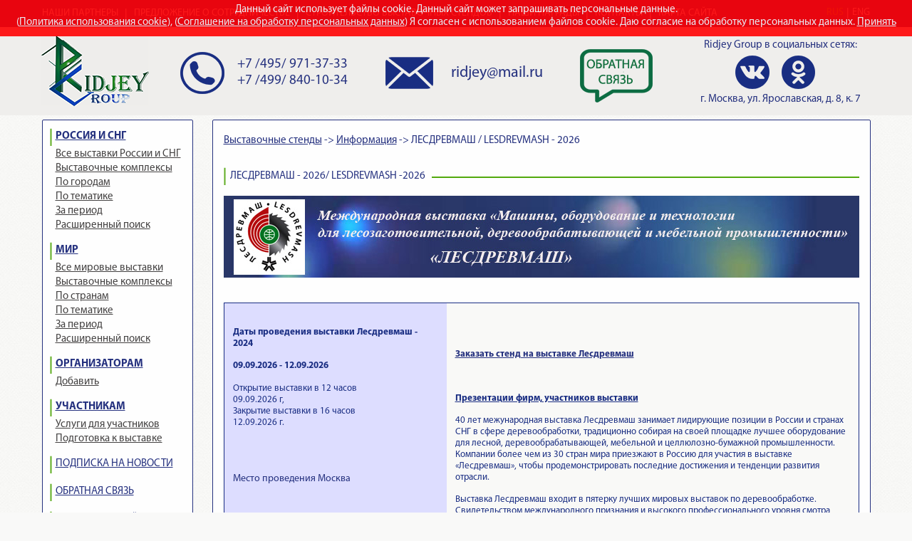

--- FILE ---
content_type: text/html; charset=utf-8
request_url: https://ridjey.ru/info/lesdrevmash/
body_size: 7028
content:
<!DOCTYPE html><html lang="ru"><head>	<meta http-equiv="content-type" content="text/html; charset=utf-8" />	<title>ЛЕСДРЕВМАШ - 2026 / LESDREVMASH -2026</title>	<meta name="keywords" content="ЛЕСДРЕВМАШ - 2026 / LESDREVMASH - 2026 москва">	<meta name="description" content="Выставка Лесдревмаш - 2026 / Lesdrevmash Подробное описание ">	<meta name="viewport" content="width=device-width, initial-scale=1">	<!--[if lt IE 9]>		<script src="https://oss.maxcdn.com/html5shiv/3.7.2/html5shiv.min.js"></script>		<script src="https://oss.maxcdn.com/respond/1.4.2/respond.min.js"></script>	<![endif]-->	<link rel="stylesheet" href="/css/bootstrap.min.css">	<link rel="stylesheet" href="/css/style.css">	<link rel="stylesheet" href="/css/media.css"><script src='https://www.google.com/recaptcha/api.js'></script><!-- Global site tag (gtag.js) - Google Analytics --><script async src="https://www.googletagmanager.com/gtag/js?id=UA-121308890-1"></script><script>  window.dataLayer = window.dataLayer || [];  function gtag(){dataLayer.push(arguments);}  gtag('js', new Date());  gtag('config', 'UA-121308890-1');</script><!-- COOKIES -->	<style type=text/css>	#cookies{		margin-top:0px;		margin-left:0px;		background-color:#FF0103;		position:fixed;		width:100%;		// height:40px;		opacity:0.9;		z-index:999;		color:#FFFFFF;		padding-top:5px;		padding-bottom:10px;		text-align:center;		}		.cookieLinks{		color:#FFFFFF;	}	.cookieLinks:hover{		color:#000000;	}	</style>	<script type=text/javascript>		function hideCookie(){				/* Create the expiry date (today + 1 year) */				var CookieDate = new Date;				CookieDate.setFullYear(CookieDate.getFullYear( ) +1);								/* Set the cookie (acceptance of cookies usage) */				document.cookie = 'infoCookies=true; expires=' + CookieDate.toGMTString( ) + ';';				/* When "OK" clicked, hides this popup */				document.getElementById("cookies").style.display = "none";				}		</script><!-- /COOKIES --></head><body><!-- COOKIES -->	 <div id='cookies'>Данный сайт использует файлы cookie. Данный сайт может запрашивать персональные данные.<br> (<a class='cookieLinks' target='_blank' href='/cookies.php'>Политика использования cookie</a>), (<a class='cookieLinks' target='_blank' href='/personal.php'>Соглашение на обработку персональных данных</a>) Я согласен с использованием файлов cookie. Даю согласие на обработку персональных данных. <a onClick='hideCookie();' class='cookieLinks' href=#>Принять</a></div><!-- /COOKIES -->	<header class="header">		<div class="header-top">			<div class="container-fluid">				<div class="row">					<div class="col-sm-10 col-xs-8">						<nav class="navbar">							<div class="navbar-header">								<button type="button" class="navbar-toggle collapsed" data-toggle="collapse" data-target="#navbar-collapse-1">									<span class="icon-bar"></span>									<span class="icon-bar"></span>									<span class="icon-bar"></span>								</button>							</div>							<div class="collapse navbar-collapse" id="navbar-collapse-1">								<ul class="nav navbar-nav">									<li><a href="https://ridjey.ru/info/partners/">НАШИ ПАРТНЕРЫ</a></li>									<li><a href="https://ridjey.ru/info/sotr/">ПРЕДЛОЖЕНИЕ О СОТРУДНИЧЕСТВЕ</a></li>									<li><a href="https://ridjey.ru/info/stroitelstvo_stendov/">СТРОИТЕЛЬСТВО ВЫСТАВОЧНЫХ СТЕНДОВ</a></li>									<li><a href="https://ridjey.ru/info/nagradi/">НАШИ НАГРАДЫ</a></li>									<li><a href="https://ridjey.ru/info/contact/">КОНТАКТЫ</a></li>									<li><a href="https://ridjey.ru/site_map.php">КАРТА САЙТА</a></li>								</ul>							</div>						</nav><!-- navbar -->					</div><!-- .col -->					<div class="col-sm-2 col-xs-4">						<ul class="lang-menu">							<li class="active"><a href="#">RUS</a></li>							<li><a href="en/lesdrevmash">ENG</a></li>						</ul><!-- .lang-menu -->					</div><!-- .col -->				</div><!-- .row -->			</div><!-- .container-fluid -->		</div><!-- .header-top -->		<div class="header-bottom">			<div class="container-fluid">				<div class="h-cols-wrapper" itemscope itemtype="http://schema.org/Organization">					<div class="h-col-logo">						<a href="/" class="logo"><img src="/images/logo.png" alt="Компания Ridjey Group: рекламные выставочные стенды"></a>					</div><!-- .h-col-logo -->					<div class="h-col-phones">						<div class="h-phones">							<p><a href="tel:+74959713733" itemprop="telephone">+7 /495/ 971-37-33</a></p>							<p><a href="tel:+74998401034" itemprop="telephone">+7 /499/ 840-10-34</a></p>						</div><!-- .h-phones -->					</div><!-- .h-col-phones -->					<div class="h-col-email">						<a href="mailto:ridjey@mail.ru" class="h-email" itemprop="email">ridjey@mail.ru</a>					</div><!-- .h-col-email -->					<div class="h-col-feedback">						<a href="/feed/" class="h-feedback"><img src="/images/h-feedback.png" alt=""></a>					</div><!-- .h-col-feedback -->					<div class="h-col-social">					<ul style="text-align: center;"><span itemprop="name">Ridjey Group</span> в социальных сетях:</ul>						<ul class="h-social">							<li><a target="_blank" rel="nofollow" href="https://vk.com/ridjey"><img src="/images/soc-vk.png" alt=""></a></li>							<li><a target="_blank" rel="nofollow" href="https://ok.ru/profile/557478486371"><img src="/images/soc-ok.png" alt=""></a></li>						</ul><!-- .h-social -->					<ul style="text-align: center;" itemprop="address" itemscope itemtype="http://schema.org/PostalAddress">г. <span itemprop="addressLocality">Москва</span>, <span itemprop="streetAddress">ул. Ярославская, д. 8, к. 7</span></ul>					</div><!-- .h-col-social -->				</div><!-- .h-cols-wrapper -->			</div><!-- .container-fluid -->		</div><!-- .header-bottom -->	</header><!-- .header -->	<main class="content">		<div class="container-fluid">			<div class="cols-wrapper">				<div class="col-sidebar">					<div class="side-box">						<div class="h3"><a>РОССИЯ И СНГ</a></div>						<ul class="side-menu">							<li><a href="https://ridjey.ru/rusexpo/">Все выставки России и СНГ</a></li>							<li><a href="https://ridjey.ru/rusexpo/complex/">Выставочные комплексы</a></li>							<li><a href="https://ridjey.ru/rusexpo/cities/">По городам</a></li>							<li><a href="https://ridjey.ru/rusexpo/themes/">По тематике</a></li>							<li><a href="https://ridjey.ru/rusexpo/searchdate/">За период</a></li>							<li><a href="https://ridjey.ru/rusexpo/search/">Расширенный поиск</a></li>						</ul>						<div class="h3"><a>МИР</a></div>						<ul class="side-menu">							<li><a href="https://ridjey.ru/worldexpo/" title="Мировые выставки">Все мировые выставки</a></li>							<li><a href="https://ridjey.ru/worldexpo/complex/" title="Выставочные комплексы Мира">Выставочные комплексы</a></li>							<li><a href="https://ridjey.ru/worldexpo/countries/" title="Вставки Мира по странам">По странам</a></li>							<li><a href="https://ridjey.ru/worldexpo/themes/" title="Вставки Мира по тематике">По тематике</a></li>							<li><a href="https://ridjey.ru/worldexpo/searchdate/" title="Вставки Мира за период">За период</a></li>							<li><a href="https://ridjey.ru/worldexpo/search/" title="Вставки Мира - Расширенный поиск">Расширенный поиск</a></li>						</ul>						<div class="h3"><a>ОРГАНИЗАТОРАМ</a></div>						<ul class="side-menu">							<li><a href="https://ridjey.ru/index.php?postform2">Добавить</a></li>						</ul>						<div class="h3"><a>УЧАСТНИКАМ</a></div>						<ul class="side-menu"><li><a href="/info/UsUslugi/">Услуги для участников</a></li>
<li><a href="/info/UsHow/">Подготовка к выставке</a></li>
						</ul>						<div class="side-title h3"><a href="https://ridjey.ru/index.php?subs">ПОДПИСКА НА НОВОСТИ</a></div>						<div class="side-title h3"><a href="https://ridjey.ru/index.php?feed">ОБРАТНАЯ СВЯЗЬ</a></div>						<div class="side-title h3"><a href="https://ridjey.ru//info/reclama">РЕКЛАМА НА САЙТЕ</a></div>					</div><!-- .side-box -->					<div class="side-box">						<div class="h3"><a href="/rusexpo/cities/1/">ВСЕ ВЫСТАВКИ МОСКВЫ</a></div>						<div class="side-links"><a href="/rusexpo/cities/1/?date_start=2026-01-01&amp;date_end=2026-01-31">январь 2026</a><a href="/rusexpo/cities/1/?date_start=2026-02-01&amp;date_end=2026-02-31">февраль 2026</a><a href="/rusexpo/cities/1/?date_start=2026-03-01&amp;date_end=2026-03-31">март 2026</a><a href="/rusexpo/cities/1/?date_start=2026-04-01&amp;date_end=2026-04-31">апрель 2026</a><a href="/rusexpo/cities/1/?date_start=2026-05-01&amp;date_end=2026-05-31">май 2026</a><a href="/rusexpo/cities/1/?date_start=2026-06-01&amp;date_end=2026-06-31">июнь 2026</a><a href="/rusexpo/cities/1/?date_start=2026-07-01&amp;date_end=2026-07-31">июль 2026</a><a href="/rusexpo/cities/1/?date_start=2026-08-01&amp;date_end=2026-08-31">август 2026</a><a href="/rusexpo/cities/1/?date_start=2026-09-01&amp;date_end=2026-09-31">сентябрь 2026</a><a href="/rusexpo/cities/1/?date_start=2026-10-01&amp;date_end=2026-10-31">октябрь 2026</a><a href="/rusexpo/cities/1/?date_start=2026-11-01&amp;date_end=2026-11-31">ноябрь 2026</a><a href="/rusexpo/cities/1/?date_start=2026-12-01&amp;date_end=2026-12-31">декабрь 2026</a>						</div><!-- .side-links -->						<div class="h3"><a href="#">В ЭТОМ МЕСЯЦЕ</a></div>	     <div>     </div>
<p> </p>
  <div class="side-date"><h2><span>с 21.01.2026 по 15.02.2026</span></h2></div>


<div class="side-news">
                            <div class="sn-date">21.01.2026 - 23.01.2026</div>
                            <p> AGRAVIA (АГРАВИЯ) - 2026 </p>
                            <a href="https://ridjey.ru/rusexpo/exposition/30467/" class="sn-more">Подробнее...</a>
                        </div><!-- .side-news -->

<div class="side-news">
                            <div class="sn-date">21.01.2025 - 23.01.2025</div>
                            <p> iAGRI - 2026 </p>
                            <a href="https://ridjey.ru/rusexpo/exposition/30468/" class="sn-more">Подробнее...</a>
                        </div><!-- .side-news -->


<div class="side-news">
                            <div class="sn-date">22.01.2026 - 24.01.2026</div>
                            <p>АГРОС - 2026 </p>
                            <a href="https://ridjey.ru/rusexpo/exposition/30181/" class="sn-more">Подробнее...</a>
                        </div><!-- .side-news -->



<div class="side-news">
                            <div class="sn-date">27.01.2026 - 29.01.2026</div>
                            <p>DairyTech / МОЛОЧНАЯ И МЯСНАЯ ИНДУСТРИЯ - 2026 </p>
                            <a href="https://ridjey.ru/rusexpo/exposition/30469/" class="sn-more">Подробнее...</a>
                        </div><!-- .side-news -->

<div class="side-news">
                            <div class="sn-date">27.01.2026 - 30.01.2026</div>
                            <p>РУПЛАСТИКА - 2026 </p>
                            <a href="https://https://ridjey.ru/rusexpo/exposition/30470/" class="sn-more">Подробнее...</a>
                        </div><!-- .side-news -->



<div class="side-news">
                            <div class="sn-date">27.01.2026 - 30.01.2026</div>
                            <p>УПАКЭКСПО - 2026 </p>
                            <a href="https://ridjey.ru/rusexpo/exposition/30471/" class="sn-more">Подробнее...</a>
                        </div><!-- .side-news -->


<div class="side-news">
                            <div class="sn-date">27.01.2026 - 30.01.2026</div>
                            <p>RECYCLING SOLUTIONS - 2026 </p>
                            <a href="https://ridjey.ru/rusexpo/exposition/30472/" class="sn-more">Подробнее...</a>
                        </div><!-- .side-news -->

<div class="side-news">
                            <div class="sn-date">04.02.2026 - 07.02.2026</div>
                            <p>AIRVent - 2026 </p>
                            <a href="https://ridjey.ru/rusexpo/exposition/30473/" class="sn-more">Подробнее...</a>
                        </div><!-- .side-news -->



<div class="side-news">
                            <div class="sn-date">09.02.2026 - 12.02.2026</div>
                            <p>ПРОДЭКСПО - 2026 </p>
                            <a href="https://ridjey.ru/rusexpo/exposition/30306/" class="sn-more">Подробнее...</a>
                        </div><!-- .side-news -->


<div class="side-news">
                            <div class="sn-date">10.02.2026 - 12.02.2026</div>
                            <p>СКРЕПКА ЭКСПО - 2026</p>
                            <a href="https://ridjey.ru/rusexpo/exposition/30605/" class="sn-more">Подробнее...</a>
                        </div><!-- .side-news -->


<div class="side-news">
                            <div class="sn-date">16.02.2026 - 19.02.2026</div>
                            <p>	МИР КЛИМАТА - 2026 </p>
                            <a href="https://ridjey.ru/rusexpo/exposition/30606/" class="sn-more">Подробнее...</a>
                        </div><!-- .side-news -->












						<div class="side-titles">							<div class="h3"><a href="#">ДОБАВИТЬ НОВОСТЬ</a></div>						</div><!-- .side-titles -->					</div><!-- .side-box -->					<div class="side-box">						<div class="h3"><a>WEB-ПРЕЗЕНТАЦИИ</a></div>



<p> </p>

<p> </p>
<p> </p>


<p><a href="https://rbexpo.ru/ "  target="_blank"><img alt="" border="4" height="71" id="Rbexpo" name="Rbexpo" src="https://ridjey.ru/imageuser/mersi/banner/rbexpo.png" width="150" /></a></p>

					</div><!-- .side-box -->				</div><!-- .col-sidebar -->				<div class="col-content"><div class="breadcrumbs" style="margin-bottom: 10px;"><span itemscope="" itemtype="http://data-vocabulary.org/Breadcrumb"><a itemprop="url" href="/"><span itemprop="title">Выставочные стенды</span></a></span> -> <span itemscope="" itemtype="http://data-vocabulary.org/Breadcrumb"><a itemprop="url" href="/info/"><span itemprop="title">Информация</span></a></span> -> <span itemscope="" itemtype="http://data-vocabulary.org/Breadcrumb"><span itemprop="title">ЛЕСДРЕВМАШ / LESDREVMASH - 2026</span></span><br><br></div><h1 title="ЛЕСДРЕВМАШ / LESDREVMASH"><span>ЛЕСДРЕВМАШ - 2026/ LESDREVMASH -2026</span></h1>

<table width="100%" border="0">
       <tr>
<th background="https://ridjey.ru/imageuser/mersi/ridjey/tles.jpg" colspan="2" height="115" scope="col" width="900">
</th>
       </tr>
     </table>

<table border="3" cellpadding="2" cellspacing="1" width="100%">
	<tbody>
		<tr>
			<td bgcolor="#ddddff" height="814" valign="top" width="35%">
			<p><strong>Даты проведения выставки Лесдревмаш - 2024</strong></p>

			<p><strong>09.09.2026 - 12.09.2026</strong><br />
			<br />
			Открытие выставки в 12 часов<br />
			09.09.2026 г,<br />
			Закрытие выставки в 16 часов <br>12.09.2026 г.<br />
			 </p>

			<p> </p>

			<h4>Место проведения Москва</h4>

			

			<p> </p>

			<p> </p>

			<p> Организатор выставки:</p>

			<h4>АО «ЭКСПОЦЕНТР»</h4>

			<p> </p>

			<p><strong>Адрес выставочного комплекса:</strong></p>

			<p>Москва</p>

			<p> </p>

			<p> </p>

			<p> </p>

			<p> </p>

			<p><br />
			 </p>

			<p> </p>

			<p> </p>

			<p> </p>

			<p> </p>

			<p> </p>

			<p> </p>

			<p> </p>

			<p><strong>Если у вас есть вопросы: Контактный телефон/ факс: +7 (495) 971-37-33 </strong></p>
			</td>
			<td align="left" colspan="2" valign="top" width="65%">
			<p>   </p>

			<blockquote>

			<p><a href="https://ridjey.ru/index.php?postform3&vi=28145"><strong>Заказать стенд на выставке Лесдревмаш</strong></a></p>


			</blockquote>

			<p> </p>

			<p><strong><u>Презентации фирм, участников выставки</u></strong><strong> </strong></p>

			<p></p>

			<p>40 лет межународная выставка Лесдревмаш занимает лидирующие позиции в России и странах СНГ в сфере деревообработки, традиционно собирая на своей площадке лучшее оборудование для лесной, деревообрабатывающей, мебельной и целлюлозно-бумажной промышленности. Компании более чем из 30 стран мира приезжают в Россию для участия в выставке «Лесдревмаш», чтобы продемонстрировать последние достижения и тенденции развития отрасли.</p>

			<p>Выставка Лесдревмаш входит в пятерку лучших мировых выставок по деревообработке. Свидетельством международного признания и высокого профессионального уровня смотра являются сертификаты Всемирной ассоциации выставочной индустрии (UFI) и Российского союза выставок и ярмарок (РСВЯ).</p>

			<p>Выставка Лесдревмаш признана лучшей в России1 по тематике «Лес и деревообработка» во всех номинациях и является крупнейшей в России, Восточной Европе и странах СНГ.</p>

			<p>Выставка Лесдревмаш успешно развивается и привлекает все больше профессиональных посетителей из всех уголков мира. Ежегодно выставку посещают порядка 20 тыс. специалистов из 50 стран и всех регионов России.</p>

			<p> </p>

			<p><strong>  Выставка Лесдревмаш - 2026 - крупнейшее в Восточной Европе выставочное мероприятие в области деревообработки.</strong></p>

			<p><strong> </strong></p>

			<dir>
			</dir>

			<h2><span><strong><font color="#800000">Основные тематические разделы выставки Лесдревмаш - 2026:</font></strong></span></h2>

			<ul>

   <li> Оборудование и услуги для лесного хозяйства и лесной промышленности
    <li>Оборудование и технологии для первичной механической обработки и переработки древесного сырья (производство полуфабрикатов)
   <li> Оборудование и технологии для вторичной (механической) переработки древесины и древесных материалов
  <li> Оборудование и технологии для облагораживания поверхностей
   <li> Оборудование для предварительной сборки, монтажа и упаковки изделий
   <li> Технические средства транспортировки, складирования и комплектования материалов и изделий
   <li> Робототехника
    <li>Станки и технологии для специальных видов обработки
   <li> Станки, приспособления и технологии для изготовления специальных видов продукции
   <li> Ручные машины и механизированные устройства для обработки древесины и пластмасс
  <li> Инструменты и инструментальные принадлежности
   <li> Станки заточные
    <li>Изделия для оснастки станков
    <li>Производство энергии из древесного топлива
    <li>Энергосбережение и защита окружающей среды
   <li> Электронные устройства для сбора и обработки данных; технические способы и средства контроля, замеров и регулировки
   <li> Комплексные поставки оборудования и оснащение предприятий, финансирование проектов, лизинговые услуги
   <li> Программное обеспечение прикладное комплексное, разрабатываемое независимо от производителей станков (для сапр / гап, систем управления, диагностики и т. П.)
   <li> Независимые инжиниринговые и иные услуги для деревообрабатывающей и мебельной промышленности
   <li> Исследовательские институты, контролирующие учреждения, учебные заведения для деревообрабатывающей и мебельной промышленности
  <li>  Издательства, специализирующиеся на литературе по деревообрабатывающему и мебельному производству
   <li> Регионы России – управление лесами</li>
</ul>



			<p> </p>

			<p> </p>

			<p> </p>
			
		</tr>
		<tr>
		</tr>
	</tbody>
</table>

				</div><!-- .col-content -->			</div><!-- .cols-wrapper -->		</div><!-- .container-fluid -->	</main><!-- .content -->	<footer class="footer">		<div class="container-fluid">			<nav class="navbar">				<div class="navbar-header">					<button type="button" class="navbar-toggle collapsed" data-toggle="collapse" data-target="#navbar-collapse-2">						<span class="icon-bar"></span>						<span class="icon-bar"></span>						<span class="icon-bar"></span>					</button>				</div>				<div class="collapse navbar-collapse" id="navbar-collapse-2">					<ul class="nav navbar-nav">						<li><a href="/info/partners/">НАШИ ПАРТНЕРЫ</a></li>						<li><a href="/info/sotr/">ПРЕДЛОЖЕНИЕ О СОТРУДНИЧЕСТВЕ</a></li>						<li><a href="/info/nagradi/">НАШИ НАГРАДЫ</a></li>						<li><a href="/info/statyi/">СТАТЬИ</a></li>						<li><a href="/info/contact/">КОНТАКТЫ</a></li>						<li><a href="/site_map.php">КАРТА САЙТА</a></li>					</ul>				</div>			</nav><!-- navbar -->			<div class="copyright">Ridjey Group 2006 - 2026. Все права защищены.</div>		</div><!-- .container-fluid -->	</footer><!-- .footer -->	<script src="/js/jquery-1.11.1.min.js"></script>	<script src="/js/bootstrap.min.js"></script>	<script src="/js/main.js"></script><!-- Yandex.Metrika counter --><script>(function (d, w, c) {    (w[c] = w[c] || []).push(function() {        try {            w.yaCounter25195505 = new Ya.Metrika({id:25195505,                    clickmap:true,                    trackLinks:true,                    accurateTrackBounce:true});        } catch(e) { }    });    var n = d.getElementsByTagName("script")[0],        s = d.createElement("script"),        f = function () { n.parentNode.insertBefore(s, n); };    s.type = "text/javascript";    s.async = true;    s.src = (d.location.protocol == "https:" ? "https:" : "http:") + "//mc.yandex.ru/metrika/watch.js";    if (w.opera == "[object Opera]") {        d.addEventListener("DOMContentLoaded", f, false);    } else { f(); }})(document, window, "yandex_metrika_callbacks");</script><noscript><div><img src="//mc.yandex.ru/watch/25195505" style="position:absolute; left:-9999px;" alt="" /></div></noscript><!-- /Yandex.Metrika counter --></body></html>

--- FILE ---
content_type: text/css
request_url: https://ridjey.ru/css/media.css
body_size: 1506
content:
/*==========  Desktop First Method  ==========*/

/* Large Devices, Wide Screens */
@media only screen and (max-width : 1199px) {
	.h-cols-wrapper {
		text-align: center;
	}
	.h-cols-wrapper>div {
		display: inline-block;
		vertical-align: middle;
		text-align: center;
		margin-bottom: 10px;
		padding: 0 10px;
	}
	.h-cols-wrapper>div.h-col-logo {
		display: block;
		text-align: center;
		margin-bottom: 10px;
	}

	.h-social {
		float: none;
	}
	.h-social li {
		display: inline-block;
		vertical-align: top;
		float: none;
	}

	.cpr-month {
		width: auto;
	}
	.cpr-start {
		padding-right: 22px;
	}
	.cpr-end {
		padding-left: 8px;
	}
	.c-period .button {
		margin-left: 20px;
	}

	.form-row .cpr-month {
		width: auto;
	}
	.form-row .cpr-start {
		padding-right: 12px;
		margin-right: -2px;
	}
	.form-row .cpr-end {
		padding-left: 9px;
		padding-left: 0;
	}
	
}

/* Medium Devices, Desktops */
@media only screen and (max-width : 991px) {
	.footer .navbar li a {
		padding-left: 5px;
		padding-right: 5px;
	}

	.form-row select {
		padding: 0;
	}
}

@media only screen and (max-width : 939px) {
	.cols-wrapper, .col-content {
		display: block;
	}
	.col-sidebar {
		display: none;
	}
	.footer {
		padding-left: 0;
	}
}

/* Small Devices, Tablets */
@media only screen and (max-width : 859px) {
	.navbar-header {
		float: none;
	}
	.navbar-left,
	.navbar-right {
		float: none !important;
	}
	.navbar-toggle {
		display: block;
		float: none;
		padding: 2px 0px;
	}
	.navbar {
		min-height: 0;
	}
	.navbar-collapse {
		margin: 0;
		padding: 0;
		position: relative;
		z-index: 20;
		border-top: 0;
		text-align: center;
		display: block;
		width: 100%;
		border-top: 1px solid rgba(255,255,255,.1);
		min-height: 0;
	}
	.navbar-collapse li {
		display: block;
		background: none;
		border-bottom: 1px solid rgba(255,255,255,.1);
	}
	.navbar li:before {
		content: '';
		display: none;
	}
	.navbar-collapse.collapse {
		display: none!important;
	}
	.navbar-nav {
		float: none!important;
		margin: 0;
		background: none;
		display: block;
		width: auto;
	}
	.navbar-nav > li {
		float: none;
		display: block;
	}
	.navbar-nav > li > a {
		padding: 15px 0;
		white-space: normal;
	}
	.collapse.in {
		display: block !important;
	}
	.footer .navbar li {
		display: block;
	}
}

@media only screen and (max-width : 767px) {
	.row.show-menu>div:nth-child(3n+1), .row.show-items-wrapper>div:nth-child(3n+1) {
		clear: none;
	}
	.row.show-menu>div:nth-child(2n+1), .row.show-items-wrapper>div:nth-child(2n+1) {
		clear: left;
	}

/*	.cpr-month {
		width: auto;
	}
	.cpr-start {
		padding-right: 32px;
	}
	.cpr-end {
		padding-left: 15px;
	}*/

}
@media only screen and (max-width : 699px) {
	.form-row .cpr-start {
		padding-right: 0;
	}
	.form-row {
		margin: 10px 0;
	}
	.form-login .form-row {
		margin: 0;
	}
	.form-row .cpr-end {
		padding-left: 0;
	}
	.form-row .cpr-start:after {
		display: block;
		margin: 21px auto;
		position: absolute;
		left: 15px;
		top: 0px;
		width: 100%;
		text-align: left;
		padding-left: 70px;
		margin: 9px 0;
	}
	.form-row .c-period>div {
		display: inline-block;
		vertical-align: top;
		width: 100%;
		text-align: center;
	}

	
	.c-period .button {
		margin-left: 0;
		display: block;
	}
}

/* Extra Small Devices, Phones */
@media only screen and (max-width : 580px) {
	.header .container-fluid, .header .container-fluid>.row>div {
		padding: 0 8px;
	}
	.header .container-fluid>.row {
		margin-left: -8px;
		margin-right: -8px;
	}
	.h-social {
		margin: 25px 0;
	}
	.h-social li {
		margin: 0 3px;
	}
	.h-cols-wrapper>div {
		margin-bottom: 0;
	}

	.col-sidebar h1:before,
	.col-sidebar h2:before,
	.col-sidebar h3:before,
	.col-content h1:before,
	.col-content h2:before,
	.col-content h3:before {
		display: none;
	}
	.col-content h1,
	.col-content h2,
	.col-content h3 {
		background: none;
		border-left: 2px solid #52a90d;
	}


	.table-shedule {
		min-width: 395px;
	}
	table thead th {
		padding: 8px 7px;
	}
	table tbody td {
		padding: 8px 7px;
	}
	table thead th, .sh-date {
		white-space: normal;
	}
	table tbody tr td:before {
		display: none;
	}
	table tbody tr td {
		border-bottom: 1px solid #cce4b9;
	}

	.cpr-start {
		padding-right: 0;
	}
	.cpr-end {
		padding-left: 0;
	}
	.cpr-start:after {
		display: block;
		margin: 21px auto;
		position: absolute;
		left: 15px;
		top: 0px;
		width: 100%;
		text-align: left;
		padding-left: 70px;
	}
	.c-period>div {
		display: inline-block;
		vertical-align: top;
		width: 100%;
		text-align: center;
	}
}
@media only screen and (max-width : 540px) {
	.row.show-menu>div, .row.show-items-wrapper>div {
		width: 100%;
		float: none;
		display: block;
		max-width: 350px;
		margin-left: auto;
		margin-right: auto;
	}
	.news-wrapper .link-more {
		margin: 10px 0;
		padding: 2px 0;
	}

	.tb-cities {
		-webkit-column-count: 2;
		-moz-column-count: 2;
		-o-column-count: 2;
		column-count: 2;

		-webkit-column-gap: 45px;
		-moz-column-gap: 45px;
		-o-column-gap: 45px;
		column-gap: 45px;
	}

	.form-row, .fr-left, .fr-right {
		display: block;
		width: 100%;
		margin: 5px 0;
	}
	.form-row {
		margin: 10px 0;
	}

		.form-login .form-row {
			display: table;
		}
		.form-login .fr-left, .form-login .fr-right {
			display: table-cell;
			width: auto;
		}
		.form-login .fr-left {
			width: 77px;
		}

	.form-row label {
		left: 0;
	}
	.form-row label:before {
		display: none;
	}

	.form-note + .form-button {
		margin-top: -5px;
	}
}

/* Custom, iPhone Retina */
@media only screen and (max-width : 440px) {
	.cln-periods {
		padding-left: 5px;
	}
	.cln-periods:before {
		position: static;
		width: auto;
		margin-left: -5px;
		margin-right: -5px;
		height: 68px;
		border-right: 0;
		border-bottom: 1px solid #192d82;
	}
}
@media only screen and (max-width : 370px) {
		.tb-cities {
			-webkit-column-count: 1;
			-moz-column-count: 1;
			-o-column-count: 1;
			column-count: 1;

			-webkit-column-gap: 0;
			-moz-column-gap: 0;
			-o-column-gap: 0;
			column-gap: 0;
		}
}
@media only screen and (max-width : 340px) {
	.h-cols-wrapper>div {
		padding: 0;
	}
}